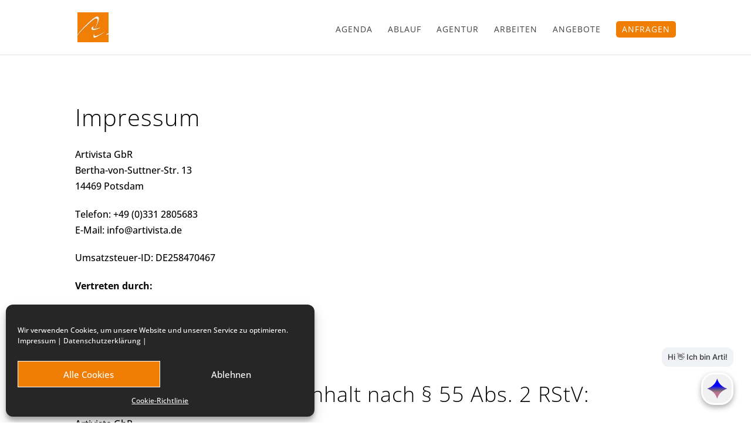

--- FILE ---
content_type: text/css
request_url: https://www.artivista.de/wp-content/themes/divi-child/style.css?ver=4.27.4
body_size: 814
content:
/*
 Theme Name: Child Theme
 Template: Divi
*/

p {
    padding-bottom: 1.3em;
}

li {
line-height: 1.7em;	
}
.reduce-section-padding {
	transition: all 0.9s ease-out 0s;
	padding-top: 0px !important;
	padding-bottom: 0px !important;
	height: 54px !important;
}
.reduce-section-padding #menu-hauptmenue a {
	padding: 20px 0;
}
.reduce-section-padding .et_pb_menu__logo img{ 
	transition: all 0.4s ease-in-out;
	margin-top: 0px;
	max-height: 29px !important;
	display: inline-block;
	float: none;
	vertical-align: middle;
	-webkit-transform: translate3d(0, 0, 0);
}
.increase-row-width {
	transition: all 0.9s ease-out 0s;
	width: 100% !important;
}
.slow-transition {
	transition: all 0.9s ease-out 0s;
}
 
#stickerblog {
	margin-left: 20px;
}

.et_pb_top_inside_divider, .et_pb_bottom_inside_divider {
    position: relative !important;
}

footer a {
	color: #fff !important;
}

.labelweiss {
	border: 1px solid #ffffff;
	border-radius: 5px;
	background: #ffffff;
	font-size: 15px;
	color: #f07e05;
	padding: 3px 5px;
	float: left;
	margin-right: 10px;
	margin-top:10px;
	line-height: 1.3em;
}
.bgorange {
	background-color: #f07e05 !important;
	padding: 10px;
	width: max-content;
}

.buttonlinkweiss {
    border: 1px solid #f07e05;
    border-radius: 0px;
    background: #ffffff;
    font-size: 16px;
    color: #f07e05;
    padding: 10px 10px;
    margin-top: 30px;
    margin-bottom: 30px;
    line-height: 1.3em;
    text-transform: uppercase;
    letter-spacing: 1px;
    font-weight: 700;
}

.shoplink {
	border: 1px solid #f07e05;
	border-radius: 5px;
	background: #f07e05;
	font-size: 13px;
	font-weight:600;
	color: #ffffff;
	padding: 7px 10px;
	margin: 20px auto;
	line-height: 1.3em;
	letter-spacing:1px;
}

/*MENÜLINK */

.menulink a{
	border-radius: 5px;
	background: #f07e05 !important;
	color: #ffffff !important;
	padding: 7px 10px !important;
	display: inline-block;
}

li.current-menu-item>a .menulink {
	color: #ffffff !important;
}
.et-fixed-header .menulink a{
	color: #ffffff !important;
}
/*END*/

.labelorange {
	border: 1px solid #f07e05;
	border-radius: 5px;
	background: #f07e05;
	font-size: 15px;
	color: #ffffff;
	padding: 3px 5px;
	float: left;
	margin-right: 10px;
	margin-top:10px;
	line-height: 1.3em;
}
.et-cart-info {display:none;}

.et-db #et-boc .et-l .et_pb_pricing li {
    padding: 0 0 0.8em 0px;
}

/*------------------------------------------------*/
/*---------------[RESPONSIVE LAYOUTS]-------------*/
/*------------------------------------------------*/

@media only screen and ( min-width: 1405px ) {
}

@media only screen and ( min-width: 981px ) {
}

@media only screen and ( min-width: 1200px ) {
}

@media only screen and ( min-width: 1100px ) {	
}

@media screen and (max-width: 1280px) {  
}

/*-------------------[1080px]------------------*/
@media only screen and ( min-width: 1100px ) and ( max-width: 1405px) {
}

@media only screen and ( min-width: 981px ) and ( max-width: 1405px) {
}

@media only screen and ( min-width: 981px ) {
}

/*-------------------[960px]------------------*/
@media only screen and ( min-width: 981px ) and ( max-width: 1100px ) {
}

/*-------------------[768px]------------------*/
@media only screen and ( max-width: 980px ) {
}

@media only screen and ( min-width: 768px ) and ( max-width: 980px ) {
}

@media screen and ( max-width: 782px ) {
}

/*-------------------[480px]------------------*/
@media only screen and ( max-width: 767px ) {
}

/*-------------------[320px]------------------*/
@media only screen and ( max-width: 479px ) {
}

--- FILE ---
content_type: application/javascript
request_url: https://www.artivista.de/wp-includes/js/dist/primitives.js?ver=66632613c3c6b0ed6f76
body_size: 1578
content:
/******/ (() => { // webpackBootstrap
/******/ 	"use strict";
/******/ 	// The require scope
/******/ 	var __webpack_require__ = {};
/******/ 	
/************************************************************************/
/******/ 	/* webpack/runtime/define property getters */
/******/ 	(() => {
/******/ 		// define getter functions for harmony exports
/******/ 		__webpack_require__.d = (exports, definition) => {
/******/ 			for(var key in definition) {
/******/ 				if(__webpack_require__.o(definition, key) && !__webpack_require__.o(exports, key)) {
/******/ 					Object.defineProperty(exports, key, { enumerable: true, get: definition[key] });
/******/ 				}
/******/ 			}
/******/ 		};
/******/ 	})();
/******/ 	
/******/ 	/* webpack/runtime/hasOwnProperty shorthand */
/******/ 	(() => {
/******/ 		__webpack_require__.o = (obj, prop) => (Object.prototype.hasOwnProperty.call(obj, prop))
/******/ 	})();
/******/ 	
/******/ 	/* webpack/runtime/make namespace object */
/******/ 	(() => {
/******/ 		// define __esModule on exports
/******/ 		__webpack_require__.r = (exports) => {
/******/ 			if(typeof Symbol !== 'undefined' && Symbol.toStringTag) {
/******/ 				Object.defineProperty(exports, Symbol.toStringTag, { value: 'Module' });
/******/ 			}
/******/ 			Object.defineProperty(exports, '__esModule', { value: true });
/******/ 		};
/******/ 	})();
/******/ 	
/************************************************************************/
var __webpack_exports__ = {};
// ESM COMPAT FLAG
__webpack_require__.r(__webpack_exports__);

// EXPORTS
__webpack_require__.d(__webpack_exports__, {
  BlockQuotation: () => (/* reexport */ BlockQuotation),
  Circle: () => (/* reexport */ Circle),
  Defs: () => (/* reexport */ Defs),
  G: () => (/* reexport */ G),
  HorizontalRule: () => (/* reexport */ HorizontalRule),
  Line: () => (/* reexport */ Line),
  LinearGradient: () => (/* reexport */ LinearGradient),
  Path: () => (/* reexport */ Path),
  Polygon: () => (/* reexport */ Polygon),
  RadialGradient: () => (/* reexport */ RadialGradient),
  Rect: () => (/* reexport */ Rect),
  SVG: () => (/* reexport */ SVG),
  Stop: () => (/* reexport */ Stop),
  View: () => (/* reexport */ View)
});

;// ./node_modules/clsx/dist/clsx.mjs
function r(e){var t,f,n="";if("string"==typeof e||"number"==typeof e)n+=e;else if("object"==typeof e)if(Array.isArray(e)){var o=e.length;for(t=0;t<o;t++)e[t]&&(f=r(e[t]))&&(n&&(n+=" "),n+=f)}else for(f in e)e[f]&&(n&&(n+=" "),n+=f);return n}function clsx(){for(var e,t,f=0,n="",o=arguments.length;f<o;f++)(e=arguments[f])&&(t=r(e))&&(n&&(n+=" "),n+=t);return n}/* harmony default export */ const dist_clsx = (clsx);
;// external ["wp","element"]
const external_wp_element_namespaceObject = window["wp"]["element"];
;// external "ReactJSXRuntime"
const external_ReactJSXRuntime_namespaceObject = window["ReactJSXRuntime"];
;// ./node_modules/@wordpress/primitives/build-module/svg/index.js
/**
 * External dependencies
 */


/**
 * WordPress dependencies
 */


/** @typedef {{isPressed?: boolean} & import('react').ComponentPropsWithoutRef<'svg'>} SVGProps */

/**
 * @param {import('react').ComponentPropsWithoutRef<'circle'>} props
 *
 * @return {JSX.Element} Circle component
 */

const Circle = props => (0,external_wp_element_namespaceObject.createElement)('circle', props);

/**
 * @param {import('react').ComponentPropsWithoutRef<'g'>} props
 *
 * @return {JSX.Element} G component
 */
const G = props => (0,external_wp_element_namespaceObject.createElement)('g', props);

/**
 * @param {import('react').ComponentPropsWithoutRef<'line'>} props
 *
 * @return {JSX.Element} Path component
 */
const Line = props => (0,external_wp_element_namespaceObject.createElement)('line', props);

/**
 * @param {import('react').ComponentPropsWithoutRef<'path'>} props
 *
 * @return {JSX.Element} Path component
 */
const Path = props => (0,external_wp_element_namespaceObject.createElement)('path', props);

/**
 * @param {import('react').ComponentPropsWithoutRef<'polygon'>} props
 *
 * @return {JSX.Element} Polygon component
 */
const Polygon = props => (0,external_wp_element_namespaceObject.createElement)('polygon', props);

/**
 * @param {import('react').ComponentPropsWithoutRef<'rect'>} props
 *
 * @return {JSX.Element} Rect component
 */
const Rect = props => (0,external_wp_element_namespaceObject.createElement)('rect', props);

/**
 * @param {import('react').ComponentPropsWithoutRef<'defs'>} props
 *
 * @return {JSX.Element} Defs component
 */
const Defs = props => (0,external_wp_element_namespaceObject.createElement)('defs', props);

/**
 * @param {import('react').ComponentPropsWithoutRef<'radialGradient'>} props
 *
 * @return {JSX.Element} RadialGradient component
 */
const RadialGradient = props => (0,external_wp_element_namespaceObject.createElement)('radialGradient', props);

/**
 * @param {import('react').ComponentPropsWithoutRef<'linearGradient'>} props
 *
 * @return {JSX.Element} LinearGradient component
 */
const LinearGradient = props => (0,external_wp_element_namespaceObject.createElement)('linearGradient', props);

/**
 * @param {import('react').ComponentPropsWithoutRef<'stop'>} props
 *
 * @return {JSX.Element} Stop component
 */
const Stop = props => (0,external_wp_element_namespaceObject.createElement)('stop', props);
const SVG = (0,external_wp_element_namespaceObject.forwardRef)(
/**
 * @param {SVGProps}                                    props isPressed indicates whether the SVG should appear as pressed.
 *                                                            Other props will be passed through to svg component.
 * @param {import('react').ForwardedRef<SVGSVGElement>} ref   The forwarded ref to the SVG element.
 *
 * @return {JSX.Element} Stop component
 */
({
  className,
  isPressed,
  ...props
}, ref) => {
  const appliedProps = {
    ...props,
    className: dist_clsx(className, {
      'is-pressed': isPressed
    }) || undefined,
    'aria-hidden': true,
    focusable: false
  };

  // Disable reason: We need to have a way to render HTML tag for web.
  // eslint-disable-next-line react/forbid-elements
  return /*#__PURE__*/(0,external_ReactJSXRuntime_namespaceObject.jsx)("svg", {
    ...appliedProps,
    ref: ref
  });
});
SVG.displayName = 'SVG';

;// ./node_modules/@wordpress/primitives/build-module/horizontal-rule/index.js
const HorizontalRule = 'hr';

;// ./node_modules/@wordpress/primitives/build-module/block-quotation/index.js
const BlockQuotation = 'blockquote';

;// ./node_modules/@wordpress/primitives/build-module/view/index.js
const View = 'div';

;// ./node_modules/@wordpress/primitives/build-module/index.js





(window.wp = window.wp || {}).primitives = __webpack_exports__;
/******/ })()
;

--- FILE ---
content_type: application/javascript
request_url: https://assets.swarmcdn.com/cross/config/a4f6bd03-743f-48cb-ba07-1d1de496eee3.js
body_size: -8
content:
// Custom config for API Key: a4f6bd03-743f-48cb-ba07-1d1de496eee3
swarmify.setSecureOptions("[base64]");

--- FILE ---
content_type: application/javascript; charset=UTF-8
request_url: https://embed.answerly.io/assets/answerly-widget-geFvFWf7.js
body_size: 9674
content:
import{d as de,a as Ee,r as _,w as oe,b as ge,n as P,_ as we,c,o as w,e as a,f as i,g as Ie,h as H,F as M,i as Y,t as K,j as $,k as De,l as F,v as U,m as Pe}from"./index-DFdWZNrZ.js";/* empty css                */const He=de({__name:"AnswerlyWidget",props:{widget:{type:null,required:!0},agent:{type:null,required:!0},showExpandWindow:{type:Boolean,required:!0},showClose:{type:Boolean,required:!0},showHeaderMenu:{type:Boolean,required:!0},showHeader:{type:Boolean,required:!0},showFooter:{type:Boolean,required:!0},showResetConversation:{type:Boolean,required:!0},renderConversation:{type:null,required:!1},whitelabel:{type:Boolean,required:!0}},setup(O,{expose:r}){r();const u=O;let t="answerly_widget_conversation",x="answerly_widget_leads_state",q="answerly_widget_leads_models",n="answerly_widget_gdpr_state",d=Ee(()=>{let e=Object.keys(u.widget.cssVars||{}),s={};for(let l of e)s[`--${l}`]=u.widget.cssVars[l];return s}),g=_({id:"",agentId:u.widget.agentId,companyId:u.widget.companyId,state:"active",messages:[],ts:Date.now().toString()}),L=_(!1),W=_(!1),A=_(!1),R=_(!1),S=_(void 0),y=_({}),b=_({}),E=_(void 0),m={body:()=>document.querySelector(".answerly-widget-body"),heroMessage:()=>document.querySelector(".answerly-widget-hero-message"),conversationStarters:()=>document.querySelector(".answerly-widget-conversation-starters"),input:()=>document.querySelector(".answerly-widget-input")};async function V(e,s){let l=m.input().innerText.trim();if(e&&(l=e),l!==""){if(m.input().innerHTML="",g.value.messages.push({from:"user",text:l,classification:[],id:`msg-${Date.now()}`,ts:Date.now().toString(),...s||{}}),g.value.messages.length===1&&u.agent.leads.enabled&&S.value!=="submitted"&&g.value.messages[0].classification.push("leads-upcoming"),await P(),j("send"),u.widget.gdpr.show&&E.value!=="agree")return E.value="waiting",Q(),I({id:`msg-${Date.now()}`,from:"agent",text:u.widget.gdpr.message,classification:["gdpr-request"],widgetProperties:{animate:!0,thinking:!1},qaHits:[],buttons:[{type:"agree-gdpr",text:"Accept",clicked:!1,disabled:!1},{type:"disagree-gdpr",text:"Decline",clicked:!1,disabled:!1}],ts:Date.now().toString()},"hardcoded");T(),I({id:`msg-${Date.now()}`,from:"agent",text:"",classification:[],widgetProperties:{animate:!0,thinking:!0},qaHits:[],ts:Date.now().toString()},"ai")}}async function I(e,s){await G(100),g.value.messages.push(e),await P(),T();let l;s==="ai"?l=await FSDK.HTTP.SSERequest("/routes/chat",{conversation:{...g.value,messages:g.value.messages.slice(0,g.value.messages.length-1)}}):s==="hardcoded"&&e.widgetProperties&&e.widgetProperties.animate&&(l=[e.text],e.text="");for await(let o of l){if(o.includes("<conversation-id>")){let p=o.split("<conversation-id>")[1].split("</conversation-id>")[0];g.value.id=p,window.dispatchEvent(new CustomEvent("Answerly:Widget:Conversation:Id",{detail:p})),o=o.replace(`<conversation-id>${p}</conversation-id>`,"").trim()}if(o.includes("<message-id>")){let p=o.split("<message-id>")[1].split("</message-id>")[0];e.id=p,o=o.replace(`<message-id>${p}</message-id>`,"").trim(),await P()}if(o.includes("<relevant-qa-ids>")){let p=o.split("<relevant-qa-ids>")[1].split("</relevant-qa-ids>")[0],C=p.split(",").map(f=>f.trim());g.value.messages[g.value.messages.length-1].qaHits.push(...C),o=o.replace(`<relevant-qa-ids>${p}</relevant-qa-ids>`,"").trim()}if(o.includes("<message-classifications>")){let p=o.split("<message-classifications>")[1].split("</message-classifications>")[0],C=p.split(",").map(f=>f.trim());for(let f=g.value.messages.length-1;f>=0;f--){let N=g.value.messages[f];if(N.from==="user"){N.classification=C;break}}o=o.replace(`<message-classifications>${p}</message-classifications>`,"").trim()}if(o.includes("<error>agent-missing</error>"))return g.value.messages.pop(),I({id:`msg-${Date.now()}`,from:"agent",text:"⛔ It seems there is no agent assigned to this widget. Please assign an agent to proceed.",widgetProperties:{animate:!0,thinking:!1},qaHits:[],ts:Date.now().toString(),classification:["system-error"]},"hardcoded");if(o.includes("<error>ai-connection-missing</error>"))return g.value.messages.pop(),I({id:`msg-${Date.now()}`,from:"agent",text:"⛔ It seems the assigned agent has no LLM configured. Please configure an LLM connection to proceed.",widgetProperties:{animate:!0,thinking:!1},qaHits:[],classification:["system-error"],ts:Date.now().toString()},"hardcoded");if(o.includes("<error>message-vectorization-failed</error>"))return g.value.messages.pop(),I({id:`msg-${Date.now()}`,from:"agent",text:"⛔ Failed to process your message for generating a response. Please try rephrasing your message and sending again.",widgetProperties:{animate:!0,thinking:!1},qaHits:[],classification:["system-error"],ts:Date.now().toString()},"hardcoded");if(o.includes("<completions-error>")){let p=o.split("<completions-error>")[1].split("</completions-error>")[0];return g.value.messages.pop(),I({id:`msg-${Date.now()}`,from:"agent",text:`⛔ An error occurred while generating a response: ${p}`,widgetProperties:{animate:!0,thinking:!1},qaHits:[],classification:["system-error"],ts:Date.now().toString()},"hardcoded")}if(o.includes("<content-start>")&&(g.value.messages[g.value.messages.length-1].widgetProperties.thinking=!1,await P(),o=o.replace("<content-start>","").trim(),j("receive")),!o)continue;g.value.messages[g.value.messages.length-1].text+=o;let v=o.split(`
`),h=document.querySelector(`#${e.id} .answerly-widget-message-agent-content`);for(let p=0;p<v.length;p++){if(v[p].length===0){h.appendChild(document.createElement("br"));continue}let C=v[p].split(" ");for(let f=0;f<C.length;f++){let N=C[f],ae=document.createElement("span");h.appendChild(ae);let le=N.split("");for(let B=0;B<le.length;B++){let re=document.createElement("span");re.innerHTML=le[B],ae.appendChild(re),await new Promise(Le=>setTimeout(Le,8)),T()}f<C.length-1&&(h.appendChild(document.createTextNode(" ")),await new Promise(B=>setTimeout(B,8)))}p<v.length-1&&h.appendChild(document.createElement("br")),T()}T()}if(g.value.messages[g.value.messages.length-1].id=e.id,await G(300),g.value.messages[g.value.messages.length-1].widgetProperties.animate=!1,g.value.messages[g.value.messages.length-1].widgetProperties.thinking=!1,await P(),T(),u.agent.leads.enabled&&!S.value&&s==="ai"){S.value="capturing";for(let o of u.agent.leads.schema.fields)y.value[o.id]="";Z()}X()}function ce(e){L.value=!1;let s=["answerly-widget-input-area","answerly-widget-input","answerly-widget-input-actions"],l=e.target;for(let o=0;o<s.length;o++)if(l.classList.contains(s[o])){m.input().focus(),L.value=!0;break}A.value=!1}function ue(e,s){e.clicked=!0,e.type==="agree-gdpr"&&(E.value="agree",Q(),T(),V(e.text,{classification:["gdpr-agree"]})),e.type==="disagree-gdpr"&&(E.value="disagree",Q())}async function ee(){FSDK.Task.run("answerly-close-conversation",g.value),A.value=!1,localStorage.removeItem(t),g.value.id="",g.value.messages=[],g.value.ts=Date.now().toString(),await z()}async function z(){if(await P(),W.value)return;S.value==="capturing"&&(S.value=void 0,b.value={},y.value={},Z()),W.value=!0,L.value=!1,m.heroMessage().innerHTML="",m.conversationStarters().innerHTML="",m.input().innerHTML="";let e=te(u.widget.heroMessage,1,1);for(let l of e){let o=document.createElement("span");o.innerHTML=l,m.heroMessage().appendChild(o)}let s=m.heroMessage().querySelectorAll("span");for(let l=0;l<s.length;l++)s[l].classList.add("answerly-widget-hero-message-token-appear"),await new Promise(v=>setTimeout(v,25));await new Promise(l=>setTimeout(l,500));for(let l=0;l<u.widget.conversationStarters.length;l++){let o=u.widget.conversationStarters[l],v=document.createElement("div");v.className="answerly-widget-conversation-starter",v.innerText=o,v.addEventListener("click",async()=>{await V(o)}),m.conversationStarters().appendChild(v),await new Promise(h=>setTimeout(h,250))}await new Promise(l=>setTimeout(l,250)),m.input().click(),W.value=!1}async function pe(){b.value={};for(let e=0;e<u.agent.leads.schema.fields.length;e++){let s=u.agent.leads.schema.fields[e];if(s.required){let l=y.value[s.id];if(!l||l.toString().trim()===""){b.value[s.id]="This field is required.";continue}}if(s.type==="email"&&y.value[s.id]&&!/^[^\s@]+@[^\s@]+\.[^\s@]+$/.test(y.value[s.id])){b.value[s.id]="Please enter a valid e-mail address.";continue}if(s.type==="phone-number"&&y.value[s.id]&&!/^\+?[1-9]\d{1,14}$/.test(y.value[s.id])){b.value[s.id]="Please enter a valid phone number.";continue}if(s.type==="url"&&y.value[s.id]&&!/^(https?:\/\/)?([\w-]+(\.[\w-]+)+)(\/[\w-./?%&=]*)?$/.test(y.value[s.id])){b.value[s.id]="Please enter a valid URL.";continue}}if(!(Object.keys(b.value).length>0)){if(FSDK.Task.run("field-record-create",{id:"",companyId:u.widget.companyId,source:"agent",sourceId:u.widget.agentId,ts:Date.now().toString(),entries:u.agent.leads.schema.fields.map(e=>({fieldId:e.id,value:y.value[e.id],fieldType:e.type,ts:Date.now().toString()}))}),u.agent.leads.instanceId){let e={};for(let s=0;s<u.agent.leads.schema.fields.length;s++){let l=u.agent.leads.schema.fields[s];e[l.contextKey]=y.value[l.id]}FSDK.Task.run("task-instance-run",{instanceId:u.agent.leads.instanceId,context:e})}S.value="submitted",Z(),V(u.agent.leads.schema.fields.map(e=>`${e.text}: ${y.value[e.id]}`).join(`
`),{invisible:!0,classification:["leads-submitted"]})}}async function ve(e){delete b.value[e],Z()}function me(){S.value=void 0,Z()}function he(e){if(e.key==="Enter"){e.preventDefault(),V();return}if(e.key==="b"&&(e.ctrlKey||e.metaKey)){e.preventDefault();return}if(e.key==="i"&&(e.ctrlKey||e.metaKey)){e.preventDefault();return}if(e.key==="u"&&(e.ctrlKey||e.metaKey)){e.preventDefault();return}}function ye(e){(e.key==="Backspace"||e.key==="Delete"||e.key==="x"&&(e.ctrlKey||e.metaKey))&&m.input().innerText.trim()===""&&(m.input().innerHTML="")}function fe(e){e.preventDefault();let s=e.clipboardData?.getData("text/plain");document.execCommand("insertText",!1,s)}async function ke(e,s){for(let l=0;l<g.value.messages.length;l++)if(g.value.messages[l].id===e){let o=g.value.messages[l];o.rating===s?o.rating=void 0:o.rating=s,await FSDK.Task.run("answerly-message-rate",{messageId:o.id,conversationId:g.value.id,rating:s})}X()}function _e(e){for(let s=0;s<g.value.messages.length;s++)if(g.value.messages[s].id===e){let l=g.value.messages[s];navigator.clipboard.writeText(l.text)}}function Se(){window.dispatchEvent(new CustomEvent("Answerly:Widget:ExpandWindow")),R.value=!0}function xe(){window.dispatchEvent(new CustomEvent("Answerly:Widget:CollapseWindow")),R.value=!1}function qe(){window.dispatchEvent(new CustomEvent("Answerly:Widget:Close"))}async function j(e){await new Audio(`https://${FSDK.State.Server.fcdn}/message.${e}.mp3`).play()}function te(e,s=1,l=3){let o=[],v=0;for(let h=0;h<e.length;){v=ne(s,l);let p=e.slice(h,h+v);p=p.replace(/\s+/g," "),o.push(p),h+=v}return o}function Me(e,s="_blank"){if(!e)return"";let l=/((?:https?:\/\/|www\.)[a-zA-Z0-9.-]+\.[a-zA-Z]{2,}(?::\d+)?(?:\/[^\s]*)?)/g,o=/([a-zA-Z0-9._-]+@[a-zA-Z0-9._-]+\.[a-zA-Z0-9._-]+)/g;return e=e.replace(l,v=>{let h=v;/^https?:\/\//i.test(v)||(h="https://"+v);let p=h.slice(-1),C=[".",",",";",":",")"],f="";return C.includes(p)&&(h=h.slice(0,-1),v=v.slice(0,-1),f=p),`<a href="${h}" target="${s}">${v}</a>${f}`}),e=e.replace(o,v=>`<a href="mailto:${v}" class="linkified-email">${v}</a>`),e=e.replace(/\n/g,"<br>"),e}function ne(e,s){return Math.floor(Math.random()*(s-e+1))+e}function be(e){return window[e]}function J(e){let s=`https://answerly.cloud/fonts/family/${e}/import.css`;if(document.querySelector(`link[href="${s}"]`))return;let l=document.createElement("link");l.rel="stylesheet",l.href=s,document.head.appendChild(l)}function T(){m.body().scrollTop=m.body().scrollHeight}async function G(e){return new Promise(s=>setTimeout(s,e))}let k=null,D=_(!1);("webkitSpeechRecognition"in window||"SpeechRecognition"in window)&&(k=new(window.webkitSpeechRecognition||window.SpeechRecognition),k.continuous=!0,k.interimResults=!0,k.lang=navigator.language||"en-US",k.onstart=()=>{D.value=!0,m.input().innerText=""},k.onend=()=>{D.value=!1},k.onresult=e=>{let s="";for(let l=e.resultIndex;l<e.results.length;l++){let o=e.results[l][0].transcript;e.results[l].isFinal?m.input().innerText+=o:s+=o}s.length!==0&&(m.input().innerText=s)},k.onerror=e=>{console.error("Speech recognition error",e),D.value=!1});async function se(){if(!("permissions"in navigator))return"granted";try{return(await navigator.permissions.query({name:"microphone"})).state}catch{return"granted"}}function Te(){se().then(e=>{e!=="denied"?k&&!D.value&&k.start():alert("Microphone access has been denied. Please enable it in your browser settings to use voice input.")})}function Ce(){k&&D.value&&k.stop()}function X(){localStorage.setItem(t,JSON.stringify({...g.value,messages:g.value.messages.map(e=>({...e,widgetProperties:void 0}))}))}function Z(){localStorage.setItem(x,S.value||""),localStorage.setItem(q,JSON.stringify(y.value))}function Q(){localStorage.setItem(n,E.value||"")}window.addEventListener("Answerly:Widget:Open",()=>{g.value.messages.length===0&&z()}),window.debounce_0=null,window.addEventListener("Answerly:Widget:ResetConversation",async e=>{window.debounce_0&&clearTimeout(window.debounce_0),window.debounce_0=setTimeout(async()=>{await ee()},50)}),window.addEventListener("Answerly:Widget:Update:HeroMessage",e=>{m.heroMessage().innerHTML=e.detail.heroMessage}),oe(()=>u.widget.cssVars.fontFamily,(e,s)=>{J(e)}),oe(()=>u.renderConversation,(e,s)=>{g.value=e,setTimeout(()=>{T()},100)}),ge(async()=>{await P(),localStorage.getItem(n)&&(E.value=localStorage.getItem(n)),g.value={id:"",agentId:u.widget.agentId,companyId:u.widget.companyId,state:"active",messages:[],ts:Date.now().toString()},J(u.widget.cssVars.fontFamily),u.renderConversation?g.value=u.renderConversation:localStorage.getItem(t)?(g.value=JSON.parse(localStorage.getItem(t)),localStorage.getItem(x)&&(S.value=localStorage.getItem(x)),localStorage.getItem(q)&&(y.value=JSON.parse(localStorage.getItem(q)||"{}"))):z()});const ie={_props_:u,get localStorageConversationKey(){return t},set localStorageConversationKey(e){t=e},get localStorageLeadsStateKey(){return x},set localStorageLeadsStateKey(e){x=e},get localStorageLeadsModelsKey(){return q},set localStorageLeadsModelsKey(e){q=e},get localStorageGdprStateKey(){return n},set localStorageGdprStateKey(e){n=e},get cssVars(){return d},set cssVars(e){d=e},get conversation(){return g},set conversation(e){g=e},get inputFocused(){return L},set inputFocused(e){L=e},get emptyStateCreating(){return W},set emptyStateCreating(e){W=e},get actionMenuVisible(){return A},set actionMenuVisible(e){A=e},get windowExpanded(){return R},set windowExpanded(e){R=e},get leadsState(){return S},set leadsState(e){S=e},get leadsModels(){return y},set leadsModels(e){y=e},get leadsFieldError(){return b},set leadsFieldError(e){b=e},get gdprState(){return E},set gdprState(e){E=e},get elements(){return m},set elements(e){m=e},send:V,createAgentResponse:I,widgetClick:ce,messageButtonClick:ue,resetConversation:ee,createEmptyState:z,submitLeads:pe,fieldModelUpdate:ve,closeLeadsCapture:me,keydown:he,keyup:ye,paste:fe,rateMessage:ke,copyMessage:_e,expandWindow:Se,collapseWindow:xe,closeWidget:qe,playAudio:j,tokenizeMessage:te,linkify:Me,r:ne,w:be,installFontFamily:J,scrollToBottom:T,wait:G,get recognition(){return k},set recognition(e){k=e},get isRecording(){return D},set isRecording(e){D=e},getPermissions:se,startRecording:Te,stopRecording:Ce,saveConversationToLocalStorage:X,saveLeadsStateToLocalStorage:Z,saveGdprStateToLocalStorage:Q};return Object.defineProperty(ie,"__isScriptSetup",{enumerable:!1,value:!0}),ie}}),We=["direction","agent-id"],Ae={key:0,class:"answerly-widget-header"},Re=["src"],Ze={key:0,class:"answerly-widget-header-action"},Ke={class:"answerly-widget-body"},Ve={key:0,class:"answerly-widget-hero"},Be={class:"answerly-widget-conversation"},Fe=["id","title"],Ue={key:0,class:"answerly-widget-message-agent-thinking"},Oe=["src"],ze={key:0,class:"answerly-widget-message-agent-content"},Qe=["innerHTML"],Ne={key:2,class:"answerly-widget-message-agent-buttons"},je=["disabled","onClick"],Je={key:3,class:"answerly-widget-message-agent-actions"},Ge={title:"Rate this message"},Xe=["onClick"],Ye={title:"Rate this message"},$e=["onClick"],et={title:"Copy message"},tt=["onClick"],nt={key:1,class:"answerly-widget-footer"},st=["data-placeholder"],it={class:"answerly-widget-input-actions"},at={class:"answerly-widget-citation-warning"},lt={key:0,class:"answerly-widget-branding"},rt={key:0,class:"answerly-widget-branding-content"},ot=["innerHTML"],dt={key:2,class:"answerly-widget-leads"},gt={class:"answerly-widget-leads-body"},wt={class:"answerly-widget-field-text"},ct={class:"answerly-widget-field-subtext"},ut={key:0,class:"answerly-widget-field-required"},pt={key:1,class:"answerly-widget-field-input"},vt=["onUpdate:modelValue","placeholder","onInput"],mt={key:2,class:"answerly-widget-field-input"},ht=["onUpdate:modelValue","placeholder","onInput"],yt={key:3,class:"answerly-widget-field-input"},ft=["onUpdate:modelValue","placeholder","onInput"],kt={key:4,class:"answerly-widget-field-input"},_t=["onUpdate:modelValue","placeholder","onInput"],St={key:5,class:"answerly-widget-field-input"},xt=["onUpdate:modelValue","onInput"],qt={class:"answerly-widget-leads-footer"},Mt={style:{transform:"rotate(90deg)"},xmlns:"http://www.w3.org/2000/svg",height:"24px",viewBox:"0 -960 960 960",width:"24px",fill:"#444444"};function bt(O,r,u,t,x,q){return w(),c("div",{class:H(["answerly-widget",{"answerly-widget-fields-capturing":t.leadsState==="capturing"}]),direction:u.widget.direction,"agent-id":u.widget.agentId,style:De({...t.cssVars}),onClick:t.widgetClick},[t._props_.showHeader?(w(),c("div",Ae,[i("img",{src:u.widget.logoURL,class:"answerly-widget-header-logo",alt:"Logo"},null,8,Re),a(" action menu "),t._props_.showHeaderMenu?(w(),c("div",Ze,[a(" menu toggle "),(w(),c("svg",{onClick:r[0]||(r[0]=Ie(n=>t.actionMenuVisible=!t.actionMenuVisible,["stop"])),xmlns:"http://www.w3.org/2000/svg",height:"24px",viewBox:"0 0 24 24",width:"24px",fill:"#444444"},[...r[2]||(r[2]=[i("path",{d:"M0 0h24v24H0V0z",fill:"none"},null,-1),i("path",{d:"M12 8c1.1 0 2-.9 2-2s-.9-2-2-2-2 .9-2 2 .9 2 2 2zm0 2c-1.1 0-2 .9-2 2s.9 2 2 2 2-.9 2-2-.9-2-2-2zm0 6c-1.1 0-2 .9-2 2s.9 2 2 2 2-.9 2-2-.9-2-2-2z"},null,-1)])])),i("div",{class:H(["answerly-widget-header-menu",{"answerly-widget-header-menu-show":t.actionMenuVisible}])},[a(" expand "),t._props_.showExpandWindow&&!t.windowExpanded?(w(),c("div",{key:0,class:"answerly-widget-header-menu-item",onClick:t.expandWindow},[...r[3]||(r[3]=[i("span",null,"Expand Window",-1),i("svg",{xmlns:"http://www.w3.org/2000/svg",height:"24px",viewBox:"0 -960 960 960",width:"24px",fill:"#444444"},[i("path",{d:"M220-220v-220h60v160h160v60H220Zm460-300v-160H520v-60h220v220h-60Z"})],-1)])])):a("v-if",!0),a(" collapse "),t._props_.showExpandWindow&&t.windowExpanded?(w(),c("div",{key:1,class:"answerly-widget-header-menu-item",onClick:t.collapseWindow},[...r[4]||(r[4]=[i("span",null,"Collapse Window",-1),i("svg",{xmlns:"http://www.w3.org/2000/svg",height:"24px",viewBox:"0 -960 960 960",width:"24px",fill:"#444444"},[i("path",{d:"M220-220v-220h60v160h160v60H220Zm460-300v-160H520v-60h220v220h-60Z"})],-1)])])):a("v-if",!0),a(" reset "),t._props_.showResetConversation?(w(),c("div",{key:2,class:"answerly-widget-header-menu-item",onClick:t.resetConversation},[...r[5]||(r[5]=[i("span",null,"Reset Conversation",-1),i("svg",{xmlns:"http://www.w3.org/2000/svg",height:"24px",viewBox:"0 -960 960 960",width:"24px",fill:"#444444"},[i("path",{d:"M522-80v-82q34-5 66.5-18t61.5-34l56 58q-42 32-88 51.5T522-80Zm-80 0Q304-98 213-199.5T122-438q0-75 28.5-140.5t77-114q48.5-48.5 114-77T482-798h6l-62-62 56-58 160 160-160 160-56-56 64-64h-8q-117 0-198.5 81.5T202-438q0 104 68 182.5T442-162v82Zm322-134-58-56q21-29 34-61.5t18-66.5h82q-5 50-24.5 96T764-214Zm76-264h-82q-5-34-18-66.5T706-606l58-56q32 39 51 86t25 98Z"})],-1)])])):a("v-if",!0),a(" close "),t._props_.showClose?(w(),c("div",{key:3,class:"answerly-widget-header-menu-item",onClick:t.closeWidget},[...r[6]||(r[6]=[i("span",null,"Close",-1),i("svg",{xmlns:"http://www.w3.org/2000/svg",height:"24px",viewBox:"0 -960 960 960",width:"24px",fill:"#444444"},[i("path",{d:"M256-213.85 213.85-256l224-224-224-224L256-746.15l224 224 224-224L746.15-704l-224 224 224 224L704-213.85l-224-224-224 224Z"})],-1)])])):a("v-if",!0)],2)])):a("v-if",!0)])):a("v-if",!0),i("div",Ke,[a(" hero "),t.conversation.messages.length===0?(w(),c("div",Ve,[...r[7]||(r[7]=[i("div",{class:"answerly-widget-hero-message"},null,-1),i("div",{class:"answerly-widget-conversation-starters"},null,-1)])])):(w(),c(M,{key:1},[a(" convo "),i("div",Be,[a(" message "),(w(!0),c(M,null,Y(t.conversation.messages,n=>(w(),c(M,null,[n.invisible?a("v-if",!0):(w(),c("div",{key:0,class:H(["answerly-widget-message",{"answerly-widget-message-user":n.from==="user","answerly-widget-message-agent":n.from==="agent"}]),id:n.id,title:new Date(parseInt(n.ts)).toLocaleString()},[a(" agent "),n.from==="agent"?(w(),c(M,{key:0},[a(" thinking "),n.widgetProperties&&n.widgetProperties.thinking?(w(),c("div",Ue,[...r[8]||(r[8]=[i("svg",{xmlns:"http://www.w3.org/2000/svg",height:"24px",viewBox:"0 -960 960 960",width:"24px",fill:"#444444"},[i("path",{d:"M479.88-100q-78.03 0-147.33-29.9-69.29-29.9-121.02-81.63-51.73-51.73-81.63-121.02-29.9-69.3-29.9-147.33 0-78.98 29.96-147.97 29.96-69 81.58-120.61 51.61-51.62 121.04-81.58T480-860q12.75 0 21.37 8.63 8.63 8.63 8.63 21.38 0 12.76-8.63 21.37Q492.75-800 480-800q-133 0-226.5 93.5T160-480q0 133 93.5 226.5T480-160q133 0 226.5-93.5T800-480q0-12.77 8.63-21.38 8.63-8.62 21.38-8.62 12.76 0 21.37 8.63Q860-492.75 860-480q0 77.99-29.96 147.42-29.96 69.43-81.58 121.04-51.61 51.62-120.61 81.58Q558.86-100 479.88-100Z"})],-1),i("span",null,"Thinking",-1)])])):(w(),c(M,{key:1},[a("  "),a(" pic "),i("img",{class:"answerly-widget-message-agent-picture",src:t._props_.agent.picture},null,8,Oe),a(" empty content (if animating || thinking) "),n.widgetProperties&&(n.widgetProperties.animate||n.widgetProperties.thinking)?(w(),c("div",ze)):(w(),c(M,{key:1},[a(" content "),i("div",{class:"answerly-widget-message-agent-content",innerHTML:t.linkify(n.text)},null,8,Qe)],2112)),a(" buttons "),n.buttons&&n.buttons.length>0&&(!n.widgetProperties||!n.widgetProperties.animate)?(w(),c("div",Ne,[(w(!0),c(M,null,Y(n.buttons,d=>(w(),c("button",{class:H(["answerly-widget-message-agent-button",{"answerly-widget-message-agent-button-disabled":d.disabled,"answerly-widget-message-agent-button-clicked":d.clicked}]),disabled:d.disabled,onClick:g=>t.messageButtonClick(d,n)},K(d.text),11,je))),256))])):a("v-if",!0),a(" message actions (only if we're not animating)"),!n.widgetProperties||!n.widgetProperties.animate?(w(),c("div",Je,[a(" like "),i("div",Ge,[(w(),c("svg",{onClick:d=>t.rateMessage(n.id,"like"),title:"Good message",class:H({"answerly-widget-message-agent-actions-active":n.rating==="like"}),xmlns:"http://www.w3.org/2000/svg",height:"24px",viewBox:"0 -960 960 960",width:"24px",fill:"#444444"},[...r[9]||(r[9]=[i("path",{d:"M720-120H280v-520l280-280 50 50q7 7 11.5 19t4.5 23v14l-44 174h258q32 0 56 24t24 56v80q0 7-2 15t-4 15L794-168q-9 20-30 34t-44 14Zm-360-80h360l120-280v-80H480l54-220-174 174v406Zm0-406v406-406Zm-80-34v80H160v360h120v80H80v-520h200Z"},null,-1)])],10,Xe))]),a(" dislike "),i("div",Ye,[(w(),c("svg",{onClick:d=>t.rateMessage(n.id,"dislike"),title:"Bad message",class:H({"answerly-widget-message-agent-actions-active":n.rating==="dislike"}),xmlns:"http://www.w3.org/2000/svg",height:"24px",viewBox:"0 -960 960 960",width:"24px",fill:"#444444"},[...r[10]||(r[10]=[i("path",{d:"M240-840h440v520L400-40l-50-50q-7-7-11.5-19t-4.5-23v-14l44-174H120q-32 0-56-24t-24-56v-80q0-7 2-15t4-15l120-282q9-20 30-34t44-14Zm360 80H240L120-480v80h360l-54 220 174-174v-406Zm0 406v-406 406Zm80 34v-80h120v-360H680v-80h200v520H680Z"},null,-1)])],10,$e))]),a(" copy "),i("div",et,[(w(),c("svg",{onClick:d=>t.copyMessage(n.id),xmlns:"http://www.w3.org/2000/svg",title:"Copy",height:"24px",viewBox:"0 -960 960 960",width:"24px",fill:"#444444"},[...r[11]||(r[11]=[i("path",{d:"M360-240q-33 0-56.5-23.5T280-320v-480q0-33 23.5-56.5T360-880h360q33 0 56.5 23.5T800-800v480q0 33-23.5 56.5T720-240H360Zm0-80h360v-480H360v480ZM200-80q-33 0-56.5-23.5T120-160v-560h80v560h440v80H200Zm160-240v-480 480Z"},null,-1)])],8,tt))])])):a("v-if",!0)],64))],64)):a("v-if",!0),a(" user "),n.from==="user"?(w(),c(M,{key:1},[$(K(n.text),1)],64)):a("v-if",!0)],10,Fe))],64))),256))])],2112))]),t._props_.showFooter?(w(),c("div",nt,[a("  "),i("div",{class:H(["answerly-widget-input-area",{"answerly-widget-input-area-focused":t.inputFocused,"answerly-widget-input-area-disabled":t.gdprState==="waiting"||t.gdprState==="disagree"}])},[a(" input "),i("div",{class:"answerly-widget-input",onKeydown:t.keydown,onKeyup:t.keyup,onPaste:t.paste,contenteditable:"true","data-placeholder":t._props_.widget.inputPlaceholder},null,40,st),i("div",it,[a(" mic (not recording)"),t.isRecording?(w(),c(M,{key:1},[a(" mic (recording)"),i("div",{onClick:t.stopRecording,class:"answerly-widget-action answerly-widget-action-recording",title:"Stop Dictation"},[...r[13]||(r[13]=[i("svg",{xmlns:"http://www.w3.org/2000/svg",height:"24px",viewBox:"0 -960 960 960",width:"24px",fill:"#444444"},[i("path",{d:"M480-440q-33.85 0-56.92-23.08Q400-486.15 400-520v-240q0-33.85 23.08-56.92Q446.15-840 480-840t56.92 23.08Q560-793.85 560-760v240q0 33.85-23.08 56.92Q513.85-440 480-440Zm-20 300v-140.69q-94-8.62-157-76.85-63-68.23-63-162.46h40q0 83 58.5 141.5T480-320q83 0 141.5-58.5T680-520h40q0 94.23-63 162.46t-157 76.85V-140h-40Z"})],-1)])])],2112)):(w(),c("div",{key:0,onClick:t.startRecording,class:"answerly-widget-action",title:"Dictate"},[...r[12]||(r[12]=[i("svg",{xmlns:"http://www.w3.org/2000/svg",height:"24px",viewBox:"0 -960 960 960",width:"24px",fill:"#444444"},[i("path",{d:"M480-440q-33.85 0-56.92-23.08Q400-486.15 400-520v-240q0-33.85 23.08-56.92Q446.15-840 480-840t56.92 23.08Q560-793.85 560-760v240q0 33.85-23.08 56.92Q513.85-440 480-440Zm-20 300v-140.69q-94-8.62-157-76.85-63-68.23-63-162.46h40q0 83 58.5 141.5T480-320q83 0 141.5-58.5T680-520h40q0 94.23-63 162.46t-157 76.85V-140h-40Z"})],-1)])])),a(" reset "),t._props_.showResetConversation?(w(),c("div",{key:2,class:"answerly-widget-action",onClick:t.resetConversation,title:"New Conversation"},[...r[14]||(r[14]=[i("svg",{xmlns:"http://www.w3.org/2000/svg",height:"24px",viewBox:"0 -960 960 960",width:"24px",fill:"#444444"},[i("path",{d:"M522-80v-82q34-5 66.5-18t61.5-34l56 58q-42 32-88 51.5T522-80Zm-80 0Q304-98 213-199.5T122-438q0-75 28.5-140.5t77-114q48.5-48.5 114-77T482-798h6l-62-62 56-58 160 160-160 160-56-56 64-64h-8q-117 0-198.5 81.5T202-438q0 104 68 182.5T442-162v82Zm322-134-58-56q21-29 34-61.5t18-66.5h82q-5 50-24.5 96T764-214Zm76-264h-82q-5-34-18-66.5T706-606l58-56q32 39 51 86t25 98Z"})],-1)])])):a("v-if",!0),a(" send "),i("div",{class:"answerly-widget-action-send",title:"Send",onClick:r[1]||(r[1]=n=>t.send())},[...r[15]||(r[15]=[i("svg",{xmlns:"http://www.w3.org/2000/svg",height:"24px",viewBox:"0 -960 960 960",width:"24px",fill:"#444444"},[i("path",{d:"M434.5-71.87v-642.22L255.52-535.63l-63.65-63.89L480-887.65l288.37 288.13-63.89 64.65L525.5-714.09v642.22h-91Z"})],-1)])])])],2),a("  "),i("p",at,K(t._props_.widget.warningMessage),1),a(" branding "),t._props_.widget.answerlyBranding?(w(),c("div",lt,[a(" official "),t._props_.whitelabel?(w(),c(M,{key:1},[a(" whitelabel "),i("div",{class:"answerly-widget-branding-content",innerHTML:t._props_.widget.JRuntime?.widgetBranding},null,8,ot)],2112)):(w(),c("div",rt,[...r[16]||(r[16]=[$(" I am ",-1),i("a",{href:"https://answerly.io",target:"_blank",style:{color:"#1368ff"}},"✨Answerly",-1)])]))])):a("v-if",!0)])):a("v-if",!0),a(" leads "),t.leadsState==="capturing"?(w(),c("div",dt,[i("div",gt,[a(" close "),t._props_.agent.leads.required?a("v-if",!0):(w(),c("svg",{key:0,onClick:t.closeLeadsCapture,class:"answerly-widget-leads-close",xmlns:"http://www.w3.org/2000/svg",height:"24px",viewBox:"0 -960 960 960",width:"24px",fill:"#444444"},[...r[17]||(r[17]=[i("path",{d:"M256-227.69 227.69-256l224-224-224-224L256-732.31l224 224 224-224L732.31-704l-224 224 224 224L704-227.69l-224-224-224 224Z"},null,-1)])])),a("  "),(w(!0),c(M,null,Y(t._props_.agent.leads.schema.fields,n=>(w(),c("div",{key:n.id,class:"answerly-widget-field"},[a(" field info "),i("span",wt,K(n.text),1),i("span",ct,K(n.subtext),1),t.leadsFieldError[n.id]?(w(),c("span",ut,K(t.leadsFieldError[n.id]),1)):a("v-if",!0),a(" input "),n.type==="text"?(w(),c("div",pt,[F(i("input",{"onUpdate:modelValue":d=>t.leadsModels[n.id]=d,type:"text",placeholder:n.placeholder,onInput:d=>t.fieldModelUpdate(n.id)},null,40,vt),[[U,t.leadsModels[n.id]]])])):a("v-if",!0),n.type==="email"?(w(),c("div",mt,[r[18]||(r[18]=i("img",{src:"https://app.answerly.io/icons/email.svg"},null,-1)),F(i("input",{"onUpdate:modelValue":d=>t.leadsModels[n.id]=d,type:"email",placeholder:n.placeholder,onInput:d=>t.fieldModelUpdate(n.id)},null,40,ht),[[U,t.leadsModels[n.id]]])])):a("v-if",!0),n.type==="phone-number"?(w(),c("div",yt,[r[19]||(r[19]=i("img",{src:"https://app.answerly.io/icons/phone.svg"},null,-1)),F(i("input",{"onUpdate:modelValue":d=>t.leadsModels[n.id]=d,type:"tel",placeholder:n.placeholder,onInput:d=>t.fieldModelUpdate(n.id)},null,40,ft),[[U,t.leadsModels[n.id]]])])):a("v-if",!0),n.type==="url"?(w(),c("div",kt,[r[20]||(r[20]=i("img",{src:"https://app.answerly.io/icons/link.svg"},null,-1)),F(i("input",{"onUpdate:modelValue":d=>t.leadsModels[n.id]=d,type:"url",placeholder:n.placeholder,onInput:d=>t.fieldModelUpdate(n.id)},null,40,_t),[[U,t.leadsModels[n.id]]])])):a("v-if",!0),n.type==="date"?(w(),c("div",St,[r[21]||(r[21]=i("img",{src:"https://app.answerly.io/icons/calendar.svg"},null,-1)),F(i("input",{"onUpdate:modelValue":d=>t.leadsModels[n.id]=d,type:"date",onInput:d=>t.fieldModelUpdate(n.id)},null,40,xt),[[U,t.leadsModels[n.id]]])])):a("v-if",!0)]))),128))]),a("  "),i("div",qt,[i("div",{onClick:t.submitLeads,class:"answerly-widget-leads-submit"},[r[23]||(r[23]=$(" Submit ",-1)),(w(),c("svg",Mt,[...r[22]||(r[22]=[i("path",{d:"M434.5-71.87v-642.22L255.52-535.63l-63.65-63.89L480-887.65l288.37 288.13-63.89 64.65L525.5-714.09v642.22h-91Z"},null,-1)])]))])])])):a("v-if",!0)],14,We)}const Tt=we(He,[["render",bt],["__file","/home/ts/Documents/answerly/frontend/app.answerly.io/src/components/functional/AnswerlyWidget.vue"]]),Ct=de({__name:"answerly-widget",setup(O,{expose:r}){r();let u=_(!1),t=_(null),x=_(null),q=_(!1);FSDK.State.Server={api:"api.answerly.io",cdn:"answerly.cloud",fcdn:"f.answerly.io"},FSDK.HTTP.SSERequest=async(d,g)=>{let L=`https://${FSDK.State.Server.api}`,A=(await fetch(`${L}${d}`,{method:"POST",headers:{"Content-Type":"application/json",Platform:"answerly",hostname:"app.answerly.io"},body:JSON.stringify(g)})).body?.getReader();return{async*[Symbol.asyncIterator](){for(;;){const{done:R,value:S}=await A.read();if(R)break;yield new TextDecoder().decode(S)}}}},FSDK.Task.run=async(d,g)=>await(await fetch(`https://${FSDK.State.Server.api}/${d}`,{method:"POST",headers:{"Content-Type":"application/json"},body:JSON.stringify({input:g})})).json(),ge(()=>{window.parent.postMessage({type:"Answerly:Widget:Loaded"},"*"),window.addEventListener("message",async d=>{d.data.type=="Answerly:Widget:Render"&&(t.value=d.data.widget,x.value=d.data.agent,q.value=!!d.data.whitelabel,u.value=!0),d.data.type==="Answerly:Widget:Update"&&(t.value=d.data.widget),d.data.type==="Answerly:Widget:Update:CSSVars"&&(t.value.cssVars={...t.value.cssVars,...d.data.cssVars}),d.data.type==="Answerly:Widget:Update:Agent"&&(x.value=d.data.agent),["Answerly:Widget:Open","Answerly:Widget:ResetConversation","Answerly:Widget:Update:HeroMessage"].includes(d.data.type)&&window.dispatchEvent(new CustomEvent(d.data.type,{detail:d.data}))}),window.addEventListener("Answerly:Widget:ExpandWindow",()=>{window.parent.postMessage({type:"Answerly:Widget:ExpandWindow"},"*")}),window.addEventListener("Answerly:Widget:CollapseWindow",()=>{window.parent.postMessage({type:"Answerly:Widget:CollapseWindow"},"*")}),window.addEventListener("Answerly:Widget:Close",()=>{window.parent.postMessage({type:"Answerly:Widget:Close"},"*")})});const n={get render(){return u},set render(d){u=d},get widget(){return t},set widget(d){t=d},get agent(){return x},set agent(d){x=d},get whitelabel(){return q},set whitelabel(d){q=d},AnswerlyWidget:Tt};return Object.defineProperty(n,"__isScriptSetup",{enumerable:!1,value:!0}),n}});function Lt(O,r,u,t,x,q){return t.render?(w(),Pe(t.AnswerlyWidget,{key:0,agent:t.agent,widget:t.widget,"show-close":!0,"show-footer":!0,"show-header":!0,"show-expand-window":!0,"show-header-menu":!0,"show-reset-conversation":!0,whitelabel:t.whitelabel},null,8,["agent","widget","whitelabel"])):a("v-if",!0)}const Dt=we(Ct,[["render",Lt],["__file","/home/ts/Documents/answerly/frontend/embed.answerly.io/src/entries/answerly-widget.vue"]]);export{Dt as default};
